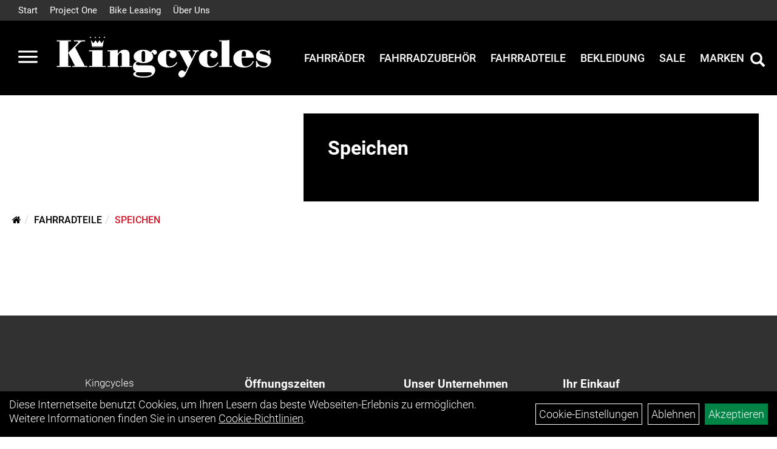

--- FILE ---
content_type: text/html; charset=utf-8
request_url: https://www.kingcycles.de/Fahrradteile/Speichen.html
body_size: 8042
content:
<!DOCTYPE html>
<html lang="de">
<head>
	<title>Speichen - Kingcycles</title>
	<link rel="icon" href="layout/kingcycles-2024/favicon.ico" type="image/vnd.microsoft.icon">
	<link rel="shortcut icon" href="layout/kingcycles-2024/favicon.ico" type="image/x-icon" />
	
	<link rel="apple-touch-icon-precomposed" href="layout/kingcycles-2024/img/app_icon_180x180.png" />
	<meta name="msapplication-TileImage" content="layout/kingcycles-2024/img/app_icon_270x270.png" />
	<meta http-equiv="X-UA-Compatible" content="IE=edge">
    <meta name="viewport" content="width=device-width, initial-scale=1">
	<base href="https://www.kingcycles.de/" />
	<link rel="canonical" href="https://www.kingcycles.de/Fahrradteile/Speichen.html">	
	<meta http-equiv="content-type" content="text/html; charset=utf-8" />
	<meta name="author" content="Kingcycles" />
	<meta name="publisher" content="Kingcycles" />
	<meta name="copyright" content="Kingcycles" />
	<meta name="keywords" content="Fahrradteile, Speichen, " />
	<meta name="description" content="Speichen - Kingcycles" />
	<meta name="page-topic" content="Speichen - Kingcycles" />
	<meta name="abstract" content="Speichen - Kingcycles" />
	<meta name="classification" content="Speichen - Kingcycles" />
	<meta name="audience" content="Alle" />
	<meta name="page-type" content="Onlinepräsentation" />
	<meta name="robots" content="INDEX,FOLLOW" />	<meta http-equiv="expires" content="86400" /> <!-- 1 Tag -->
	<meta http-equiv="pragma" content="no-cache" />
	<meta http-equiv="cache-control" content="no-cache" />
	<meta http-equiv="Last-Modified" content="Thu, 22 Jan 2026 13:41:22 CET" /> <!-- heute -->
	<meta http-equiv="Content-language" content="de" />
		<link rel="stylesheet" type="text/css" href="layout/kingcycles-2024/css/bootstrap-3.3.6-dist/css/bootstrap.min.css" />
	<link rel="stylesheet" type="text/css" href="layout/kingcycles-2024/css/font-awesome-4.7.0/css/font-awesome.min.css" />
	<link rel="stylesheet" type="text/css" href="layout/kingcycles-2024/js/jquery-simplyscroll-2.0.05/jquery.simplyscroll.min.css" />
	<link rel="stylesheet" type="text/css" href="layout/kingcycles-2024/js/camera/css/camera.min.css" />
	<link rel="stylesheet" type="text/css" href="layout/kingcycles-2024/css/style.min.css" />
	
	<!--<link rel="stylesheet" type="text/css" href="js/fancybox/jquery.fancybox-1.3.4.css" media="screen" />-->


	<!--<link rel="stylesheet" type="text/css" href="bx_styles/bx_styles.css" />-->
	<!-- bxSlider CSS file -->
	<!--<link href="js/bxSlider_4.1.2/jquery.bxslider.css" rel="stylesheet" />
	<link href="css/style.css" rel="stylesheet" type="text/css" />-->

	<!-- HTML5 Shim and Respond.js IE8 support of HTML5 elements and media queries -->
	<!-- WARNING: Respond.js doesn't work if you view the page via file:// -->
	<!--[if lt IE 9]>
	  <script src="js/html5shiv.js"></script>
	  <script src="js/respond.min.js"></script>
	<![endif]-->
	<link rel="stylesheet" type="text/css" href="layout/kingcycles-2024/js/jquery-ui.slider.min.css" />
<link rel="stylesheet" type="text/css" href="layout/kingcycles-2024/css/kategorie.min.css" />
			</head>
<body>
	<div class="backdrop">

	</div>
	<div class="backdrop-content">
		<button type="button" class="close" data-dismiss="modal" aria-label="Schließen">&times;</button>
		<div class="backdrop-content-body">
			
		</div>
	</div>
		<div id="message"></div>
	<a href="#" class="backToTop"><i class="fa fa-chevron-up" aria-hidden="true"></i></a>
	<div class="modal fade" id="myModal">
	  <div class="modal-dialog modal-lg">
		<div class="modal-content">
		  <div class="modal-header">
			<button type="button" class="close" data-dismiss="modal" aria-label="Schließen">&times;</button>
			<h4 class="modal-title"></h4>
		  </div>
		  <div class="modal-body clearfix">
		  </div>
		  <div class="modal-footer">
			<button type="button" class="btn btn-default" data-dismiss="modal">Close</button>
		  </div>
		</div><!-- /.modal-content -->
	  </div><!-- /.modal-dialog -->
	</div><!-- /.modal -->
	
<div class="container-fluid p0 row-offcanvas row-offcanvas-left">
	<div class="col-xs-12 p0" id="allaround">

		<div id="headerdiv" class="flex">
			<div class="top-nav hidden-xs hidden-sm">
				<ul class="ul1 nav navbar-nav p2rp" role="list"><li class="cmsLink1 ">
									<a class="" href="https://www.kingcycles.de/index.php" title="Start">Start</a>
									</li><li class="cmsLink1 ">
									<a class="" href="https://www.kingcycles.de/Projekt_One" title="Project One">Project One</a>
									</li><li class="cmsLink1 ">
									<a class="" href="https://www.kingcycles.de/Bikeleasing_von_JobRad_und_Bikeleasing" title="Bike Leasing">Bike Leasing</a>
									</li><li class="dropdown cmsLink1 ">
									<a class="dropdown-toggle " data-toggle="dropdown"  href="#" title="Über Uns">Über Uns<span class="caret"></span></a>
									<ul class="dropdown-menu cmsSubUl1" role="list"><li class="cmsSubLi1 ">
														<a class="" href="https://www.kingcycles.de/anfahrt.php" title="Anfahrt">Anfahrt</a>
														</li><li class="cmsSubLi1 ">
														<a class="cmsSubLink" href="https://www.kingcycles.de/Werkstatt" title="Werkstatt">Werkstatt</a>
														</li><li class="cmsSubLi1 ">
														<a class="cmsSubLink" href="https://www.kingcycles.de/Unser_Team" title="Das Team">Das Team</a>
														</li><li class="cmsSubLi1 ">
														<a class="" href="https://www.kingcycles.de/impressum.php" title="Impressum">Impressum</a>
														</li></ul></li></ul>			</div>
			<div class="header-main">
				<div>
					<button class="toggle-menu">
						<svg xmlns="http://www.w3.org/2000/svg" viewBox="0 0 30 30" xmlns:xlink="http://www.w3.org/1999/xlink" xml:space="preserve">
							<path xmlns="http://www.w3.org/2000/svg" fill="currentColor" 
								d="M28.5 9h-27C.67 9 0 8.33 0 7.5S.67 6 1.5 6h27a1.5 1.5 0 1 1 0 3zm0 8h-27a1.5 1.5 0 1 1 0-3h27a1.5 1.5 0 0 1 0 3zm0 8h-27a1.5 1.5 0 1 1 0-3h27a1.5 1.5 0 0 1 0 3z">
							</path>
						</svg>
					</button>
					<a href="./" title="Kingcycles">
						<img class="img-responsive" src="layout/kingcycles-2024/img/kingcycles_logo-ohnebg.png" title="Kingcycles" alt="Kingcycles" />
					</a>
				</div>
				<div>
					
<ul class="navigation_hauptkategorien nav nav-nav hidden-xs hidden-sm hidden-md">
	<li class="navigation_hauptkategorien_li ">
		<a class="mainlink" href="Fahrräder.html" title="Fahrräder">Fahrräder</a>
	</li>
	<li class="navigation_hauptkategorien_li ">
		<a class="mainlink" href="Fahrradzubehör.html" title="Fahrradzubehör">Fahrradzubehör</a>
	</li>
	<li class="navigation_hauptkategorien_li ">
		<a class="mainlink" href="Fahrradteile.html" title="Fahrradteile">Fahrradteile</a>
	</li>
	<li class="navigation_hauptkategorien_li ">
		<a class="mainlink" href="Bekleidung.html" title="Bekleidung">Bekleidung</a>
	</li>
	<li class="navigation_hauptkategorien_li ">
		<a class="mainlink" href="sale.php" title="Sale">Sale</a>
	</li>
	<li class="navigation_hauptkategorien_li ">
		<a class="mainlink" href="hersteller.php" title="Marken">Marken</a>
	</li></ul>										
					<div class="suchenBox">
						<a href="suche.php" name="Artikelsuche" aria-label="Artikelsuche"><span class="glyphicon glyphicon-search"></span></a>
					</div>
					
									
				
					
					
					
									</div>
			</div>
		</div>

		
		<div class="emotion-wrapper clearfix">
										<div class="emotion-content">
					
<h1 class="">Speichen</h1>
<div class="color-white" id="zusatz_oben">
	
</div>
				</div>
					</div>
		<div class="col-xs-12 emption_text">
				<div class="col-xs-12 col-sm-12 col-me-4 col-lg-6 p0">
					<ol class="breadcrumb m0"><li><a href="index.php"  title="Start"><i class="fa fa-home"></i></a></li><li><a href="Fahrradteile.html"  title="Fahrradteile">Fahrradteile</a></li><li class="active"><a href="Fahrradteile/Speichen.html"  title="Speichen">Speichen</a></li>
					</ol>
				</div></div>					<div id="maindiv" class="col-xs-12">
			<div id="kategorie_inhalt" class="col-xs-12 ">
	<div class="ajaxLoader">
		<div class="sk-fading-circle">
		  <div class="sk-circle1 sk-circle"></div>
		  <div class="sk-circle2 sk-circle"></div>
		  <div class="sk-circle3 sk-circle"></div>
		  <div class="sk-circle4 sk-circle"></div>
		  <div class="sk-circle5 sk-circle"></div>
		  <div class="sk-circle6 sk-circle"></div>
		  <div class="sk-circle7 sk-circle"></div>
		  <div class="sk-circle8 sk-circle"></div>
		  <div class="sk-circle9 sk-circle"></div>
		  <div class="sk-circle10 sk-circle"></div>
		  <div class="sk-circle11 sk-circle"></div>
		  <div class="sk-circle12 sk-circle"></div>
		</div>
	</div>

	<div class="col-xs-12 col-md-9" id="neuheuten">
			</div>
	
	<div class="col-xs-12 p0">
				<div class="col-xs-12 p0 topPagination">
					</div>
		
	</div>
	<div class="col-xs-12 p0">
		<div class="flex" id="artikel">
						<div class="col-xs-12 p0">
							</div>
						<div class="col-xs-12 p0" id="zusatz_unten">
							</div>
		</div>
		
		
	</div>
	
</div>

<template id="filter-block-template">
	<div id="filter_block">
		<span class="text-highlight h5 upper fjalla strong  mt0 mb0">Filter</span>
		<form id="filterForm" method="get" action="kategorie.php" data-target="#kategorie_inhalt">
			<input type="hidden" name="kat_id" value="own5874fb1c1d03e" />
			<div class="" style="display:none;">
				<a href="#removeAllFilter" class="text-danger removeAllFilter"><span class="fa fa-undo"> Zurücksetzen</span></a>
			</div><input type="hidden" value="&#10003;" name="utf-8">
		<div class="filterWrapper" data-name="order_type">
			<div class="filter clearfix" data-id="0" data-name="order_type">
				<span class="filterTitle">Sortierung</span>
				<div class="filterValues clearfix">
					<div class="input-group">
						<select name="order_type" class="form-control" onchange="sendFilter();" aria-label="Sortierung">
					
							<option value="name" selected="selected">Name</option>
							<option value="vk">Preis</option>
						</select>
						<input type="hidden" name="order_direction" value="asc" />
						<span class="input-group-addon orderBy" data-dir="asc"><span class="text-success glyphicon glyphicon-arrow-up"></span></span>
						<span class="input-group-addon orderBy" data-dir="desc"><span class="glyphicon glyphicon-arrow-down"></span></span>
					</div>
				</div>
			</div>
			</div>
			<div class="filterWrapper">
			<div class="filter clearfix" data-id="0" data-name="minmaxpreis">
				<span class="filterTitle">Preis: von / bis</span>
				<div class="filterValues clearfix">
					<div id="slider-vertical" class="col-xs 12 col-sm-12 col-md-12 clearfix"></div>
					<div class="input-group input-group-sm pull-left">
						<input id="minpreisfield" class="form-control" type="text" name="minpreisfield" value="0" data-realmin="0" aria-label="Mindestpreis">
						<span class="input-group-addon">EUR</span>
					</div>
					<div class="input-group input-group-sm pull-right">
						<input id="maxpreisfield" class="form-control" type="text" size="8" name="maxpreisfield" value="0" data-realmax="0">
						<span class="input-group-addon">EUR</span>
					</div>
				
				<div class="col-xs-12 p0 clearfix visible-xs visible-sm">
					<button class="mt10 btn btn-primary btn-sm btn-block togglePrice">Preisfilter anwenden</button>
				</div>
			</div>
				<input type="hidden" name="userselected" value="" />
			</div>
		</div>		</form>
		<div class="visible-xs visible-sm pl0 bg-primary d-fixed bottom ">
			<button class="h6 m0 p10 col-xs-12 bg-primary b-none upper fjalla" onclick="closeSidebar();">
				schließen
			</button>
		</div>
	</div>
</template>

			</div><!-- ENDE INHALT-->
			
		</div><!-- EDNE Maindiv -->	
		<div id="footer" class="col-xs-12">
			<div class="col-xs-12 pr0 pl0 pt50">
				<div class="col-xs-12 col-sm-12 col-lg-3">
					<span class="col-xs-12 p0 kontakt-info">
						Kingcycles <br />
						Osterstraße 179<br />
						20255 Hamburg					</span>
					<span class="icon icon_telefon col-xs-12 p0 mt30">040 / 38663964</span>
					<span class="icon icon_mail col-xs-12 p0">info@kingcycles.de</span>
				</div>
				<div class="col-xs-12 col-sm-12 col-lg-3">
					<span class="footer_heading">Öffnungszeiten</span>
					<span class="col-xs-12 p0">
						Samstag<br />
11:00 - 15:00 Uhr<br />
<br />
Montag - Freitag<br />
10:00 - 18:00 Uhr					</span>
				</div>
				<div class="col-xs-12 col-sm-12 col-lg-3">
					<span class="footer_heading">Unser Unternehmen</span>
					<span class="col-xs-12 p0">
						<ul class="ul14 nav nav-stacked col-xs-12" role="list"><li class="cmsLink14 ">
									<a class="" href="https://www.kingcycles.de/kontakt.php" title="Kontakt">Kontakt</a>
									</li><li class="cmsLink14 ">
									<a class="" href="https://www.kingcycles.de/datenschutz.php" title="Datenschutz">Datenschutz</a>
									</li><li class="cmsLink14 ">
									<a class="" href="https://www.kingcycles.de/agb.php" title="AGB">AGB</a>
									</li><li class="cmsLink14 ">
									<a class="" href="https://www.kingcycles.de/batterieentsorgung.php" title="Batterieentsorgung">Batterieentsorgung</a>
									</li><li class="cmsLink14 ">
									<a class="" href="https://www.kingcycles.de/impressum.php" title="Impressum">Impressum</a>
									</li></ul>					</span>
				</div>
				<div class="col-xs-12 col-sm-12 col-lg-3">
					<span class="footer_heading">Ihr Einkauf</span>
					<span class="col-xs-12 p0">
						<ul class="ul12 nav nav-stacked col-xs-12" role="list"><li class="cmsLink12 ">
									<a class="" href="https://www.kingcycles.de/sonderangebote.php" title="Top Artikel">Top Artikel</a>
									</li></ul>					</span>
				</div>
				<div class="col-xs-12 pl0 pr0 pt20">
					<div class="col-xs-12 col-md-6 footer_socialmedia">
						<ul><li><a href="https://www.facebook.com/Kingcycles/?hc_ref=ARRpThuvnLoCJ6I3dRhVeig6WP3iNhQKwEP8ap8xT_xxq_IvJZpNVbMB6A7ZAxIOdR0" target="_blank" ><img src="userfiles/image/boxen/zuschnitte/facebook-f-brands(1)_5008_somcialmedia_0_Image1.png" /></a></li><li><a href="https://www.instagram.com/explore/locations/1030141314/kingcycles/?hl=de" target="_blank" ><img src="userfiles/image/boxen/zuschnitte/instagram-brands(2)_5008_somcialmedia_1_Image1.png" /></a></li></ul>					</div>
					<div class="col-xs-12 col-md-6 text-right footer_payment" style="margin-left: auto;">
											</div>
				</div>
			</div>
		</div>
	
	<div id="sidebar">
					<div class="sidebar-heading">
				<button class="toggle-menu"  aria-label="Menü schließen">
					<svg xmlns="http://www.w3.org/2000/svg" viewBox="0 0 24 24" xmlns:xlink="http://www.w3.org/1999/xlink" xml:space="preserve">
						<g xmlns="http://www.w3.org/2000/svg" fill="currentColor">
							<path d="m13.41 12 4.3-4.29a1 1 0 1 0-1.42-1.42L12 10.59l-4.29-4.3a1 1 0 0 0-1.42 1.42l4.3 4.29-4.3 4.29a1 1 0 0 0 0 1.42 1 1 0 0 0 1.42 0l4.29-4.3 4.29 4.3a1 1 0 0 0 1.42 0 1 1 0 0 0 0-1.42z"></path>
						</g>
					</svg>
				</button>
				<img style="max-height: 40px;" class="img-responsive" src="layout/kingcycles-2024/img/kingcycles_logo-ohnebg.png" title="Kingcycles" alt="Kingcycles" />
			</div>
			<div class="sidebar-wrapper">
				
<div class="sidebar-container" data-ebene="0">
	<ul class="sidebar-menu">
			<li><a data-toggle="own58734a56ad57f" href="#">Fahrräder</a></li>
			<li><a data-toggle="own5874f5739ec15" href="#">Fahrradzubehör</a></li>
			<li><a data-toggle="own5874f5868962f" href="#">Fahrradteile</a></li>
			<li><a data-toggle="own5874f59963aff" href="#">Bekleidung</a></li>
			<li><a href="sale.php">Sale</a></li>
			<li><a data-toggle="marke" href="#">Marken</a></li>
	</ul>
</div>
		<div class="sidebar-container" data-ebene="1" data-id="own58734a56ad57f">
			<span class="sidebar-container-header">
				<svg xmlns="http://www.w3.org/2000/svg" viewBox="0 0 512 512" xmlns:xlink="http://www.w3.org/1999/xlink" xml:space="preserve">
					<path xmlns="http://www.w3.org/2000/svg" fill="none" stroke="currentColor" stroke-linecap="round" stroke-linejoin="round" stroke-width="48" d="M328 112 184 256l144 144"></path>
				</svg>
				<a href="Fahrräder.html">Fahrräder</a>
			</span>
			<ul class="sidebar-menu">
				
			<li><a href="Fahrräder/Fitness-Bikes.html">Fitness-Bikes</a></li>
			<li><a data-toggle="own58734a56ad57f_own5874f7dbc8c5f" href="#">Elektrofahrräder</a></li>
			<li><a data-toggle="own58734a56ad57f_own5874f82eb3354" href="#">Mountainbikes</a></li>
			<li><a data-toggle="own58734a56ad57f_own5874f8723c3ff" href="#">Rennräder</a></li>
			<li><a href="Fahrräder/Trekkingräder.html">Trekkingräder</a></li>
			</ul>
		</div>
		<div class="sidebar-container" data-ebene="2" data-id="own58734a56ad57f_own5874f7dbc8c5f">
			<span class="sidebar-container-header">
				<svg xmlns="http://www.w3.org/2000/svg" viewBox="0 0 512 512" xmlns:xlink="http://www.w3.org/1999/xlink" xml:space="preserve">
					<path xmlns="http://www.w3.org/2000/svg" fill="none" stroke="currentColor" stroke-linecap="round" stroke-linejoin="round" stroke-width="48" d="M328 112 184 256l144 144"></path>
				</svg>
				<a href="Fahrräder/Elektrofahrräder.html">Elektrofahrräder</a>
			</span>
			<ul class="sidebar-menu">
				
			<li><a href="Fahrräder/Elektrofahrräder/E-City.html">E-City</a></li>
			<li><a href="Fahrräder/Elektrofahrräder/E-Trekking.html">E-Trekking</a></li>
			</ul>
		</div>
		<div class="sidebar-container" data-ebene="2" data-id="own58734a56ad57f_own5874f82eb3354">
			<span class="sidebar-container-header">
				<svg xmlns="http://www.w3.org/2000/svg" viewBox="0 0 512 512" xmlns:xlink="http://www.w3.org/1999/xlink" xml:space="preserve">
					<path xmlns="http://www.w3.org/2000/svg" fill="none" stroke="currentColor" stroke-linecap="round" stroke-linejoin="round" stroke-width="48" d="M328 112 184 256l144 144"></path>
				</svg>
				<a href="Fahrräder/Mountainbikes.html">Mountainbikes</a>
			</span>
			<ul class="sidebar-menu">
				
			<li><a href="Fahrräder/Mountainbikes/MTB-Fully.html">MTB-Fully</a></li>
			</ul>
		</div>
		<div class="sidebar-container" data-ebene="2" data-id="own58734a56ad57f_own5874f8723c3ff">
			<span class="sidebar-container-header">
				<svg xmlns="http://www.w3.org/2000/svg" viewBox="0 0 512 512" xmlns:xlink="http://www.w3.org/1999/xlink" xml:space="preserve">
					<path xmlns="http://www.w3.org/2000/svg" fill="none" stroke="currentColor" stroke-linecap="round" stroke-linejoin="round" stroke-width="48" d="M328 112 184 256l144 144"></path>
				</svg>
				<a href="Fahrräder/Rennräder.html">Rennräder</a>
			</span>
			<ul class="sidebar-menu">
				
			<li><a href="Fahrräder/Rennräder/Gravel-Bikes.html">Gravel-Bikes</a></li>
			<li><a href="Fahrräder/Rennräder/Endurance_Race-Bikes.html">Endurance Race-Bikes</a></li>
			<li><a href="Fahrräder/Rennräder/Performance_Race-Bikes.html">Performance Race-Bikes</a></li>
			</ul>
		</div>
		<div class="sidebar-container" data-ebene="1" data-id="own5874f5739ec15">
			<span class="sidebar-container-header">
				<svg xmlns="http://www.w3.org/2000/svg" viewBox="0 0 512 512" xmlns:xlink="http://www.w3.org/1999/xlink" xml:space="preserve">
					<path xmlns="http://www.w3.org/2000/svg" fill="none" stroke="currentColor" stroke-linecap="round" stroke-linejoin="round" stroke-width="48" d="M328 112 184 256l144 144"></path>
				</svg>
				<a href="Fahrradzubehör.html">Fahrradzubehör</a>
			</span>
			<ul class="sidebar-menu">
				
			<li><a href="Fahrradzubehör/Beleuchtung.html">Beleuchtung</a></li>
			<li><a href="Fahrradzubehör/Fahrradcomputer.html">Fahrradcomputer</a></li>
			<li><a href="Fahrradzubehör/Flaschenhalter.html">Flaschenhalter</a></li>
			<li><a href="Fahrradzubehör/Klingeln_Hupen.html">Klingeln & Hupen</a></li>
			<li><a href="Fahrradzubehör/Pflegemittel.html">Pflegemittel</a></li>
			<li><a href="Fahrradzubehör/Pumpen.html">Pumpen</a></li>
			<li><a href="Fahrradzubehör/Schlösser.html">Schlösser</a></li>
			<li><a href="Fahrradzubehör/Taschen_Körbe.html">Taschen & Körbe</a></li>
			<li><a href="Fahrradzubehör/Wasserflaschen.html">Wasserflaschen</a></li>
			<li><a href="Fahrradzubehör/Werkzeuge.html">Werkzeuge</a></li>
			</ul>
		</div>
		<div class="sidebar-container" data-ebene="1" data-id="own5874f5868962f">
			<span class="sidebar-container-header">
				<svg xmlns="http://www.w3.org/2000/svg" viewBox="0 0 512 512" xmlns:xlink="http://www.w3.org/1999/xlink" xml:space="preserve">
					<path xmlns="http://www.w3.org/2000/svg" fill="none" stroke="currentColor" stroke-linecap="round" stroke-linejoin="round" stroke-width="48" d="M328 112 184 256l144 144"></path>
				</svg>
				<a href="Fahrradteile.html">Fahrradteile</a>
			</span>
			<ul class="sidebar-menu">
				
			<li><a href="Fahrradteile/Griffe_und_Lenkerbänder.html">Griffe und Lenkerbänder</a></li>
			<li><a href="Fahrradteile/Lenker.html">Lenker</a></li>
			<li><a href="Fahrradteile/Pedale.html">Pedale</a></li>
			<li><a href="Fahrradteile/Reifen.html">Reifen</a></li>
			<li><a href="Fahrradteile/Sättel.html">Sättel</a></li>
			<li><a href="Fahrradteile/Schläuche.html">Schläuche</a></li>
			<li><a href="Fahrradteile/Vorbauten.html">Vorbauten</a></li>
			</ul>
		</div>
		<div class="sidebar-container" data-ebene="1" data-id="own5874f59963aff">
			<span class="sidebar-container-header">
				<svg xmlns="http://www.w3.org/2000/svg" viewBox="0 0 512 512" xmlns:xlink="http://www.w3.org/1999/xlink" xml:space="preserve">
					<path xmlns="http://www.w3.org/2000/svg" fill="none" stroke="currentColor" stroke-linecap="round" stroke-linejoin="round" stroke-width="48" d="M328 112 184 256l144 144"></path>
				</svg>
				<a href="Bekleidung.html">Bekleidung</a>
			</span>
			<ul class="sidebar-menu">
				
			<li><a href="Bekleidung/Handschuhe.html">Handschuhe</a></li>
			<li><a href="Bekleidung/Helme___Zubehör.html">Helme & Zubehör</a></li>
			<li><a href="Bekleidung/Kopfbedeckungen.html">Kopfbedeckungen</a></li>
			</ul>
		</div>
		<div class="sidebar-container" data-ebene="1" data-id="marke">
			<span class="sidebar-container-header">
				<svg xmlns="http://www.w3.org/2000/svg" viewBox="0 0 512 512" xmlns:xlink="http://www.w3.org/1999/xlink" xml:space="preserve">
					<path xmlns="http://www.w3.org/2000/svg" fill="none" stroke="currentColor" stroke-linecap="round" stroke-linejoin="round" stroke-width="48" d="M328 112 184 256l144 144"></path>
				</svg>
				<a href="hersteller.php">Marken</a>
			</span>
			<ul class="sidebar-menu">
				
			<li><a href="hersteller.php?hersteller=Abus">Abus</a></li>
			<li><a href="hersteller.php?hersteller=Basil">Basil</a></li>
			<li><a href="hersteller.php?hersteller=Bell">Bell</a></li>
			<li><a href="hersteller.php?hersteller=Bontrager">Bontrager</a></li>
			<li><a href="hersteller.php?hersteller=Brave">Brave</a></li>
			<li><a href="hersteller.php?hersteller=Busch%20M%C3%BCller">Busch Müller</a></li>
			<li><a href="hersteller.php?hersteller=Continental">Continental</a></li>
			<li><a href="hersteller.php?hersteller=CorrosionX">CorrosionX</a></li>
			<li><a href="hersteller.php?hersteller=Diamant">Diamant</a></li>
			<li><a href="hersteller.php?hersteller=Electra">Electra</a></li>
			<li><a href="hersteller.php?hersteller=Giro">Giro</a></li>
			<li><a href="hersteller.php?hersteller=Innotec">Innotec</a></li>
			<li><a href="hersteller.php?hersteller=Kryptonite">Kryptonite</a></li>
			<li><a href="hersteller.php?hersteller=Longus">Longus</a></li>
			<li><a href="hersteller.php?hersteller=Lumos">Lumos</a></li>
			<li><a href="hersteller.php?hersteller=Mounty%20Spezial">Mounty Spezial</a></li>
			<li><a href="hersteller.php?hersteller=Nigrin">Nigrin</a></li>
			<li><a href="hersteller.php?hersteller=Pirelli">Pirelli</a></li>
			<li><a href="hersteller.php?hersteller=Rixen%20Kaul">Rixen Kaul</a></li>
			<li><a href="hersteller.php?hersteller=Rock%20Shox">Rock Shox</a></li>
			<li><a href="hersteller.php?hersteller=Schwalbe">Schwalbe</a></li>
			<li><a href="hersteller.php?hersteller=Selle%20Italia">Selle Italia</a></li>
			<li><a href="hersteller.php?hersteller=Selle%20Royal">Selle Royal</a></li>
			<li><a href="hersteller.php?hersteller=Shimano">Shimano</a></li>
			<li><a href="hersteller.php?hersteller=Sigma%20Sport">Sigma Sport</a></li>
			<li><a href="hersteller.php?hersteller=SKS">SKS</a></li>
			<li><a href="hersteller.php?hersteller=Trek">Trek</a></li>
			<li><a href="hersteller.php?hersteller=Vaude">Vaude</a></li>
			<li><a href="hersteller.php?hersteller=XLC">XLC</a></li>
			<li><a href="hersteller.php?hersteller=Xpedo">Xpedo</a></li>
			<li><a href="hersteller.php?hersteller=Zefal">Zefal</a></li>
			</ul>
		</div>				<div class="sidebar-container" data-ebene="cms"><ul class="ul1 nav navbar-stacked p2rp" role="list"><li class="cmsLink1 ">
									<a class="" href="https://www.kingcycles.de/index.php" title="Start">Start</a>
									</li><li class="cmsLink1 ">
									<a class="" href="https://www.kingcycles.de/Projekt_One" title="Project One">Project One</a>
									</li><li class="cmsLink1 ">
									<a class="" href="https://www.kingcycles.de/Bikeleasing_von_JobRad_und_Bikeleasing" title="Bike Leasing">Bike Leasing</a>
									</li><li class="dropdown cmsLink1 ">
									<a class="dropdown-toggle " data-toggle="dropdown"  href="#" title="Über Uns">Über Uns<span class="caret"></span></a>
									<ul class="dropdown-menu cmsSubUl1" role="list"><li class="cmsSubLi1 ">
														<a class="" href="https://www.kingcycles.de/anfahrt.php" title="Anfahrt">Anfahrt</a>
														</li><li class="cmsSubLi1 ">
														<a class="cmsSubLink" href="https://www.kingcycles.de/Werkstatt" title="Werkstatt">Werkstatt</a>
														</li><li class="cmsSubLi1 ">
														<a class="cmsSubLink" href="https://www.kingcycles.de/Unser_Team" title="Das Team">Das Team</a>
														</li><li class="cmsSubLi1 ">
														<a class="" href="https://www.kingcycles.de/impressum.php" title="Impressum">Impressum</a>
														</li></ul></li></ul></div>							</div>
		
		
	</div>
	<div id="sidebar-backdrop"></div>
			<div class="col-cs-12" id="cookie_information">
			<div class="col-xs-12 col-md-8" id="cookie_information_text">
				Diese Internetseite benutzt Cookies, um Ihren Lesern das beste Webseiten-Erlebnis zu ermöglichen. Weitere Informationen finden Sie in unseren <a href="https://www.kingcycles.de/cookie_policy.php">Cookie-Richtlinien</a>.
			</div>
			<div class="col-xs-12 col-md-4 text-right" id="cookie_information_link">
				<a href="cookie.php">Cookie-Einstellungen</a>
				<a href="javascript:denyCookies();">Ablehnen</a>
				<a class="accept_cookie_btn" href="javascript:acceptCookies();" class="accept_cookie_btn">Akzeptieren</a>
			</div>
		</div>
		</div>
</div>
<div class="hidden">
	</div>

	<script type="text/javascript">
		var baseURL		= 'https://www.kingcycles.de/';
	</script>
	<script src="layout/kingcycles-2024/js/cc.min.js" ></script>
	
	<script src="layout/kingcycles-2024/js/jquery-1.11.3.min.js" ></script>
	<script src="layout/kingcycles-2024/js/jquery-ui.easing-only.min.js" ></script>
	<script src="layout/kingcycles-2024/css/bootstrap-3.3.6-dist/js/bootstrap.min.js" ></script>
	<script src="layout/kingcycles-2024/js/jquery-simplyscroll-2.0.05/jquery.simplyscroll.min.js" ></script>
	<!--<script src="layout/kingcycles-2024/js/camera/scripts/jquery.easing.1.3.js"></script>-->
	<script src="layout/kingcycles-2024/js/camera/scripts/jquery.mobile.customized.min.js" ></script>	
	<script src="layout/kingcycles-2024/js/camera/scripts/camera.min.js" ></script>


	<script type="text/javascript" src="layout/kingcycles-2024/js/main.min.js" ></script>

<script type="text/javascript" src="layout/kingcycles-2024/js/jquery-ui.slider.min.js"></script>
<script type="text/javascript">
	/*==== min/max Preis slider - start ====*/
	var minVal		= 0;
	var maxVal		= 0;
	var selMinVal	= 0;
	var selMaxVal	= 0;
	function setupSlider(){
		if ($( "#slider-vertical" ).length>0){	
			$( "#slider-vertical" ).slider({
				orientation: "horizontal",
				step: 0.5,
				animate:true,
				range: true,
				min: minVal,
				max: maxVal,
				values: [selMinVal, selMaxVal],
				slide: function( event, ui ) {
					$( "#maxpreisfield" ).val( ui.values[1].toFixed(2) );
					$( "#minpreisfield" ).val( ui.values[0].toFixed(2) );
				},
				change: function( event, ui ) {
					$('input[name="userselected"]').val("yes");
					sendFilter();
				}
			});
			$('.ui-slider-range').addClass("bg-primary");
			$( "#maxpreisfield" ).val(  $( "#slider-vertical" ).slider( "values", 1 ).toFixed(2) );
			$( "#minpreisfield" ).val(  $( "#slider-vertical" ).slider( "values", 0 ).toFixed(2) );	
		}
	}
	
	function sendFilter(){
		showLoader();
		
		var data	= $('#filterForm').serializeArray();
		// console.log(data);
		var target	= $('#filterForm').attr("data-target"); 
		var url		= $('#filterForm').attr("action");
		pushUrlData(data);
		$.get(url, data,function(response){
			$(target).replaceWith($(response).find(target));
			
			var oldValues = [];
			var isOpen = $('#myModal[data-class="filter-view"] #filterForm').length > 0;
			if (isOpen){				
				$('#myModal[data-class="filter-view"] #filterForm').find(".filter.open").each(function(){
					oldValues.push($(this).index(".filter"));
				})
			}
			
			$('#filter-block-template').replaceWith($(response).find('#filter-block-template'));
			
			selMinVal 	= $('#minpreisfield').val().toFloat();
			selMaxVal 	= $('#maxpreisfield').val().toFloat();
			// showSidebar('#filter-block-template');
			$(window).trigger("resize");
			showLoader(true);
			$body.animate({scrollTop:$('#inhaltdivstart').offset().top}, 1000,"easeOutQuint");
			setupSlider();
		});
	}
	function showLoader(hide){
		if (hide){
			$('.ajaxLoader').hide();
		}else{
			$('.ajaxLoader').show();
		}
	}
	$(document).ready(function(){
		
		setupSlider();
		
		$(document).on("click",'#myModal[data-class="filter-view"] .filterTitle', function(ev){
			ev.preventDefault();
			$(this).parents(".filter").toggleClass("open");
			if ($(this).parents(".filter").hasClass("open") && 
				$.trim($(this).parents(".filter").attr("data-name")) == "minmaxpreis" 
			){
				setupSlider();
			}
		});
		/*$(document).on("change", '.filter_toggle .switch input', function(){
			var target = $(this).parents("#kategorie_inhalt");
			if (target.length == 0){
				target = $(this).parents("#suche_inhalt")
			}
			if ($(this).prop("checked")){
				target.removeClass("hide-filter");
			}else{
				target.addClass("hide-filter");
			}
		});*/

		// $(document).on("click", '.filter_toggle', function(ev){
		// 	ev.preventDefault();
		// 	showSidebar('#filter-block-template');
		// 	setupSlider();
		// });

		$(document).on("change", ".filter_toggle input", function (ev){
			// console.log(this.checked);
			if (this.checked){
				$("#navidiv").removeClass("sidebar_hidden");
				$("#inhaltdivstart").removeClass("sidebar_hidden");
				// $(this).closest(".filter_toggle").find("strong").html("ausblenden");
			}
			else{
				//Ausblenden
				$("#navidiv").addClass("sidebar_hidden");
				$("#inhaltdivstart").addClass("sidebar_hidden");
				// $(this).closest(".filter_toggle").find("strong").html("einblenden")
			}
		})


		/*======== manually changing the min & max value ========
			By changing the values of the slider programmatically we're
			sliding the handles and calling our ajax functions to query
			the products
		*/
		$(document).on('change',"#maxpreisfield,#minpreisfield" ,function(ev){
			var min = $( "#minpreisfield" ).val().toFloat(); //Force Float
			var max = $( "#maxpreisfield" ).val().toFloat();//Force Float
			console.log(min, max);
			$( "#slider-vertical" ).slider('option', 'values', [min, max]);
	
		});
		$(document).on("click", '.togglePrice', function(ev){
			ev.preventDefault();
			$( "#minpreisfield" ).trigger("change");
		});
		$(document).on('keypress',"#maxpreisfield,#minpreisfield", function(e) {
		    if(e.which == 13) {
		       $(this).trigger("change");
		    }
		});
		/*==== suchbegriff auf der Suchen-Seite - start ====*/
		var oldVal = "";
		$(document).on('keypress',"#secondsuchbegriff", function(e) {
		    if(e.which == 13) {
		      $("#suche_inhalt .btn.btn-default.submit").click();
		    }
		});
		$(document).on('change',"#secondsuchbegriff", function(e) {
		    $("#suche_inhalt .btn.btn-default.submit").click();
		});
		$(document).on('click',"#suche_inhalt .btn.btn-default.submit", function(e) {
			e.preventDefault();
			$('.backdrop-content-body').html($('#filter-block-template').html());
			showLoader();
this.form.submit();
			return false;
			if ($("#secondsuchbegriff").val() != oldVal)
			{
				$('#filterForm input[name="suchbegriff"]').val($("#secondsuchbegriff").val());
				sendFilter();
			}
			oldVal = $("#secondsuchbegriff").val();
		});
		
		/*==== suchbegriff auf der Suchen-Seite - end ====*/
		/*==== min/max Preis slider - end ====*/
		/*=== setzen filter - start ====*/
		$(document).on("click",".filterTitle",function(ev){
			ev.preventDefault();
			$(this).closest(".filter").toggleClass("open");
		});
		$(document).on("click",".removeAllFilter",function(ev){
			ev.preventDefault();
			//console.log(window.location.href);
			$('#filterForm .filter').each(function(){
				$(this).find(".actve input").prop("checked",false);
				$(this).find("input").prop("checked",false);
				$(this).find("label.hidden").addClass("active");
				$(this).find("label.hidden input").prop("checked",true);
			});
			$( "#maxpreisfield" ).val( maxVal );
			$( "#minpreisfield" ).val(  minVal );	
			$(".removeAllFilter").parents(".filter").hide();
			$('input[name="userselected"]').val("");
			sendFilter();
		});
		$(document).on("click",".removeFilter",function(ev){
			ev.preventDefault();
			// console.log($(this).siblings(".active"));
			$(this).siblings(".active").click();
			//$(this).siblings("label.hidden").click();
			$(this).removeAttr("style");
		});
		$(document).on("click",".filterValues label",function(ev){
			ev.preventDefault();
			if (!$(this).hasClass("disabled")){
				if ($(this).hasClass("active")){
					// $(this).siblings(".removeFilter").click();
					$(this).children("input").prop("checked",false);
					$(this).removeClass("active");
					$(this).siblings(".hidden").children("input").prop("checked",true);
					$(this).siblings(".hidden").addClass("active");
				}else{
					$(".removeAllFilter").parents(".filter").show();
					$(this).siblings(".removeFilter").attr("style","display: inline-block");
					
					$(this).siblings(".hidden").children("input").prop("checked",false);
					
					$(this).siblings(".active").children("input").prop("checked",false);
					$(this).siblings(".active").removeClass("active");
					
					$(this).addClass("active");
					
					$(this).children("input").prop("checked",true);
					
				}
				sendFilter();				
			}
		});
		$(document).on("click","#filterForm .orderBy",function(ev){
			ev.preventDefault();
			if (!$(this).children("span").hasClass("text-success"))
			{
				$("#filterForm .orderBy .text-success").removeClass('text-success');
				$(this).children("span").addClass("text-success");
				$('#filterForm input[name="order_direction"]').val($(this).attr("data-dir"));
				sendFilter();
			}
		});
		/*=== setzen filter - end ====*/
	});
	$(window).on("resize", function(){
		var minheight = $('#filter_block').outerHeight()+100;
		if ($('#kategorie_inhalt').length>0){
			$('#kategorie_inhalt').css("min-height", minheight);
		}else if ($('#suche_inhalt').length>0){
			$('#suche_inhalt').css("min-height", minheight);
		}
	})
</script>	

<script type="application/ld+json">
            {"@context":"https:\/\/schema.org","@type":"Organization","name":"Kingcycles ","url":"http:\/\/www.kingcycles.de","logo":"https:\/\/www.kingcycles.de\/layout\/kingcycles-2024\/img\/app_icon.png"}
        </script></body>
</html><!-- Time: 0.46361804008484 -->


--- FILE ---
content_type: text/css
request_url: https://www.kingcycles.de/layout/kingcycles-2024/css/kategorie.min.css
body_size: 2117
content:
.filterValues .input-group-addon .text-success,.kategorieViewContent:hover,.kategorieViewContent:hover a{color:rgb(var(--primary-color))}.kategoriebild,.kategoriebild img{max-height:180px}#firstrow_inhaltdivstart h1,#kategorie_inhalt_top h1,.kategoriename{text-align:center}#inhaltdivstart,.filterTitle,.filterWrapper{position:relative}.filter .filterTitle,.removeAllFilter{text-transform:uppercase;font-size:15px}.orderBy,.slider-toggle{cursor:pointer}#navidiv{margin-top:40px}.sideBarTitle{padding-bottom:20px}.ems_slider{margin-bottom:0!important}#zusatz_unten{margin-top:30px;margin-bottom:75px}#kategorie_inhalt,#suche_inhalt{padding:0 5%;position:relative;height:100%}.subkatanzeige{margin-top:2px}.kategorieView{margin:0;padding:10px;float:left}.kategorieViewContent{border-bottom:1px solid #000;margin:0;padding:10px}.kategorieViewContent:hover{border-bottom:1px solid rgb(var(--primary-color))}.kategorieViewContent a:hover{text-decoration:none}.kategorieViewContent .thumbnail{border:0}.kategorieViewContent .kategoriename a::after{content:"\f061";font-family:FontAwesome;margin-left:25px}.kategoriebild{height:180px;min-height:180px;overflow:hidden}.kategoriename{font-weight:700;font-size:18px;margin-top:10px}.seitenubruchdiv,a.removeAllFilter:hover{color:var(--text-color)}.topPagination .seitenubruchdiv{margin-top:27px;margin-bottom:11px}.pagination{margin-bottom:0}.pagination li{margin:10px;display:inline-block}.pagination li a,.pagination li span,.pagination>.active>a,.pagination>.active>a:focus,.pagination>.active>a:hover,.pagination>.active>span,.pagination>.active>span:focus,.pagination>.active>span:hover,.pagination>.disabled>span,.pagination>.disabled>span:hover,.pagination>li>a:focus,.pagination>li>a:hover,.pagination>li>span:focus,.pagination>li>span:hover{color:#000;padding:3px;text-align:center;border:1px solid #000;background-color:transparent;font-size:16px;line-height:16px;border-radius:0;min-height:40px;min-width:40px;display:flex;justify-content:center;align-items:center}.pagination li a:hover{color:rgb(var(--primary-color));border-color:rgb(var(--primary-color));text-decoration:none}.pagination li.active:hover>*,.pagination li.active>*{color:#fff;background-color:#000;text-decoration:none}.pagination li:first-of-type a,.pagination li:first-of-type span,.pagination li:first-of-type:hover a,.pagination li:first-of-type:hover span,.pagination li:last-of-type a,.pagination li:last-of-type span,.pagination li:last-of-type:hover a,.pagination li:last-of-type:hover span{border:none}#artikel .item-counter-wrapper,.switch input,.topPagination .pagination{display:none}#artikel .pagination-wrapper{margin-top:50px}.item-counter-wrapper{font-weight:600;font-size:15px}.navidiv_button{margin-top:20px}.filterWrapper{float:left;width:19%;padding-right:5px;padding-left:5px;min-height:35px;margin:5px 0}.filter{position:absolute;padding:0;margin:0;background:#fff;border:1px solid #000;max-height:35px;overflow-y:hidden;left:5px;right:5px;z-index:20}.filterTitle:after{content:"\f078";font-family:FontAwesome;position:absolute;top:3px;right:10px}.filter.open{max-height:unset;box-shadow:0 0 5px 0 rgba(0,0,0,.25);z-index:100}.filter.open .filterTitle:after{content:"\f077"}.filterWrapper[data-name=order_type]{float:right}.filter .filterTitle{color:#000;display:block;font-weight:300;padding:6px 32px 6px 6px;background:0 0;margin:0}.filter .filterValues{padding:5px}.filter .filterValues .removeFilter{position:absolute;top:10px;right:10px;display:none;text-decoration:none;outline:0;font-size:16px;background-color:#fff}.filter .filterValues label{display:inline-block;margin:0 10px 10px 0!important;border:1px solid #000;line-height:28px;padding:1px;position:relative;cursor:pointer;background-color:#fff}.slider-toggle:before,input:checked+.slider-toggle{background-color:rgba(var(--primary-color))}.filter .filterValues .filterWhiteBorder{border-color:#e5e5e5}.filter .filterValues label span{border-radius:0;color:#000;display:block;font-size:90%;font-weight:100;line-height:14px;padding:5px 10px}.filter .filterValues label span.filterOverlayDisable{position:absolute;z-index:9;background-color:rgba(247,247,247,.75)!important;top:0;right:0;bottom:0;left:0}.filter .filterValues label.active{border-color:rgba(var(--primary-color))!important}.filter .filterValues #slider-vertical{height:10px;margin:15px 0 15px 5%;width:90%}.filter .filterValues #slider-vertical .ui-slider-range.ui-widget-header.ui-corner-all.bg-primary{background:rgb(var(--primary-color))}.filter .input-group .form-control{border-right:none;border-radius:0}.filter .input-group .input-group-addon{background-color:#fff!important;border-left:none;padding:5px;border-radius:0}.filter .filterValues label.disabled{border-color:#eee!important;background-color:#f7f7f7;cursor:not-allowed}.filter .filterValues label.disabled span{color:#c6c6c6}.removeAllFilter{color:rgb(var(--primary-color));margin-top:10px;margin-bottom:10px;display:inline-block}.filter_toggle{border:none;border-radius:0;padding:0;font-size:14px;text-transform:uppercase;color:#000;display:flex;gap:10px;align-items:center}.filter_toggle strong{line-height:25px;margin-right:10px}.filter_toggle label{margin:0}.switch{position:relative;display:inline-block;width:40px;height:22px}.slider-toggle{position:absolute;top:0;left:0;right:0;bottom:0;background-color:transparent;-webkit-transition:.4s;transition:.4s;border:3px solid rgba(var(--primary-color))}.slider-toggle:before{position:absolute;content:"";height:14px;width:14px;left:3px;bottom:1px;-webkit-transition:.4s;transition:.4s}input:focus+.slider-toggle{box-shadow:0 0 1px rgba(var(--primary-color))}input:checked+.slider-toggle:before{-webkit-transform:translateX(16px);-ms-transform:translateX(16px);transform:translateX(16px);background:#fff}.slider-toggle.round{border-radius:34px}.slider-toggle.round:before{border-radius:50%}#navidiv.sidebar_hidden{margin-left:-300px;position:relative;display:none}#inhaltdivstart.sidebar_hidden{margin-left:0!important;width:100%}#inhaltdivstart.sidebar_hidden #kategorie_inhalt,#inhaltdivstart.sidebar_hidden #suche_inhalt{padding-left:0;padding-right:0}.ajaxLoader{display:none;position:absolute;top:0;right:0;bottom:0;left:0;background:rgba(221,221,221,.5);z-index:9999}.sk-fading-circle{margin:120px auto;width:80px;height:80px;position:relative}.sk-fading-circle .sk-circle{width:100%;height:100%;position:absolute;left:0;top:0;z-index:99999}.sk-fading-circle .sk-circle:before{content:'';display:block;margin:0 auto;width:17%;height:17%;background-color:#545454;border:1px solid rgba(0,0,0,.25);border-radius:100%;-webkit-animation:1.2s ease-in-out infinite both sk-circleFadeDelay;animation:1.2s ease-in-out infinite both sk-circleFadeDelay}.sk-fading-circle .sk-circle2{-webkit-transform:rotate(30deg);-ms-transform:rotate(30deg);transform:rotate(30deg)}.sk-fading-circle .sk-circle3{-webkit-transform:rotate(60deg);-ms-transform:rotate(60deg);transform:rotate(60deg)}.sk-fading-circle .sk-circle4{-webkit-transform:rotate(90deg);-ms-transform:rotate(90deg);transform:rotate(90deg)}.sk-fading-circle .sk-circle5{-webkit-transform:rotate(120deg);-ms-transform:rotate(120deg);transform:rotate(120deg)}.sk-fading-circle .sk-circle6{-webkit-transform:rotate(150deg);-ms-transform:rotate(150deg);transform:rotate(150deg)}.sk-fading-circle .sk-circle7{-webkit-transform:rotate(180deg);-ms-transform:rotate(180deg);transform:rotate(180deg)}.sk-fading-circle .sk-circle8{-webkit-transform:rotate(210deg);-ms-transform:rotate(210deg);transform:rotate(210deg)}.sk-fading-circle .sk-circle9{-webkit-transform:rotate(240deg);-ms-transform:rotate(240deg);transform:rotate(240deg)}.sk-fading-circle .sk-circle10{-webkit-transform:rotate(270deg);-ms-transform:rotate(270deg);transform:rotate(270deg)}.sk-fading-circle .sk-circle11{-webkit-transform:rotate(300deg);-ms-transform:rotate(300deg);transform:rotate(300deg)}.sk-fading-circle .sk-circle12{-webkit-transform:rotate(330deg);-ms-transform:rotate(330deg);transform:rotate(330deg)}.sk-fading-circle .sk-circle2:before{-webkit-animation-delay:-1.1s;animation-delay:-1.1s}.sk-fading-circle .sk-circle3:before{-webkit-animation-delay:-1s;animation-delay:-1s}.sk-fading-circle .sk-circle4:before{-webkit-animation-delay:-.9s;animation-delay:-.9s}.sk-fading-circle .sk-circle5:before{-webkit-animation-delay:-.8s;animation-delay:-.8s}.sk-fading-circle .sk-circle6:before{-webkit-animation-delay:-.7s;animation-delay:-.7s}.sk-fading-circle .sk-circle7:before{-webkit-animation-delay:-.6s;animation-delay:-.6s}.sk-fading-circle .sk-circle8:before{-webkit-animation-delay:-.5s;animation-delay:-.5s}.sk-fading-circle .sk-circle9:before{-webkit-animation-delay:-.4s;animation-delay:-.4s}.sk-fading-circle .sk-circle10:before{-webkit-animation-delay:-.3s;animation-delay:-.3s}.sk-fading-circle .sk-circle11:before{-webkit-animation-delay:-.2s;animation-delay:-.2s}.sk-fading-circle .sk-circle12:before{-webkit-animation-delay:-.1s;animation-delay:-.1s}@-webkit-keyframes sk-circleFadeDelay{0%,100%,39%{opacity:0}40%{opacity:1}}@keyframes sk-circleFadeDelay{0%,100%,39%{opacity:0}40%{opacity:1}}@media(max-width:767px){#inhaltdivstart,#kategorie_inhalt{padding:0}}@media(max-width:992px){#filterForm{padding-bottom:75px}.artikeluebersicht{padding:5px 0}#artikel,.topPagination{margin-right:0}#slider-vertical{display:none!important}.backToTop{padding:15px 10px;border-bottom:10px;bottom:10px;right:5%;border-top-right-radius:10px;border-bottom-right-radius:10px}.filterWrapper{width:100%}}